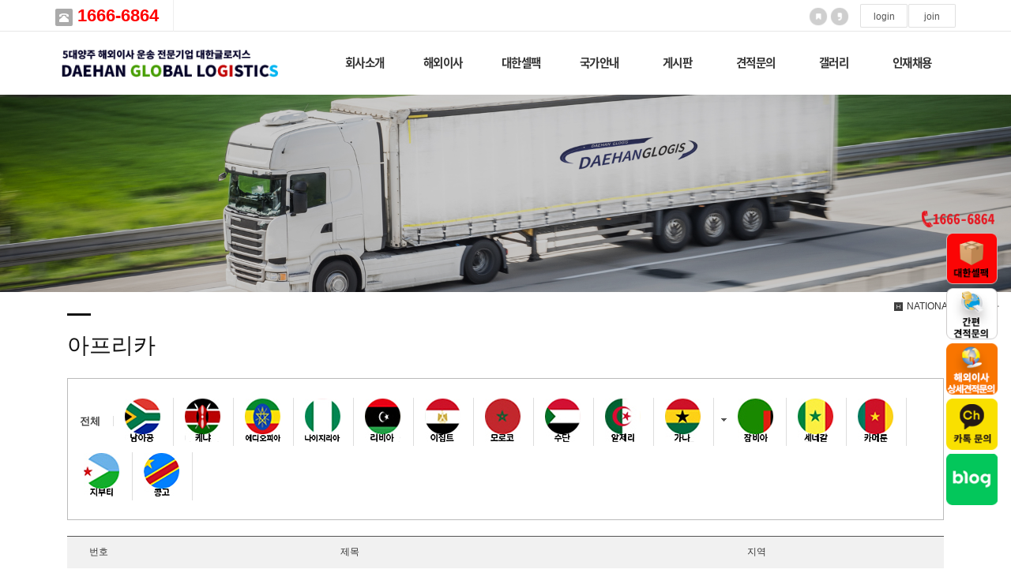

--- FILE ---
content_type: text/html
request_url: http://kgls.co.kr/default/mp3/mp3_sub16.php?sub=16&com_board_category_code=c11
body_size: 7033
content:
<!DOCTYPE html>
<html lang="ko">
<head>
<!------------------------------------------------------------------
deletion of the current branch prohibited
powered by nnin ( http://www.nnin.com )
------------------------------------------------------------------->
<meta http-equiv="Content-Type" content="text/html; charset=euc-kr">
<meta charset="utf-8">
<meta http-equiv="X-UA-Compatible" content="IE=edge">
<meta name="viewport" content="width=device-width, initial-scale=1.0, minimum-scale=1.0, maximum-scale=1.0">
<meta name="description" content="">
<meta name="keywords" content="">
<meta property="og:type" content="website">
<meta property="og:title" content="">
<meta property="og:description" content="">
<meta property="og:image" content="/default/img/_images/logo.png">
<link rel="icon" href="/default/img/_images/favicon.ico">
<title>대한글로지스</title>
<!-- Bootstrap core CSS -->
<link href="/default/img/_bootstrap/dist/css/bootstrap.min.css" rel="stylesheet">
<!-- IE10 viewport hack for Surface/desktop Windows 8 bug -->
<link href="/default/img/_bootstrap/assets/css/ie10-viewport-bug-workaround.css" rel="stylesheet">
<!-- HTML5 shim and Respond.js for IE8 support of HTML5 elements and media queries -->
<!--[if lt IE 9]>
<script src="https://oss.maxcdn.com/html5shiv/3.7.2/html5shiv.min.js"></script>
<script src="https://oss.maxcdn.com/respond/1.4.2/respond.min.js"></script>
<![endif]-->
<link rel='stylesheet' type='text/css' href='/default/img/_css/n_style_all.css'>
 </head>

<!-- scrollTop : 스크롤탑 -->
<!-- 스크롤탑 -->
<div class="scrollToTop">
<a href="#"><i class="glyphicon glyphicon-menu-up"></i></a>
</div>

<!-- header -->
<div id="header">
    <div class="gnb">
        <!-- topArea -->
<div class="topArea">
    <div class="topArea_inner">
        <!-- 전화번호 -->
        <div class="nt_phone">
            <div>
                <i class="glyphicon glyphicon-phone-alt"></i><span
style="font-weight: bold; 
font-size: 1.8em;
color: red;><a href="tel:1666-6864">&nbsp;1666-6864&nbsp;</a>
</span>
            </div>
        </div>
        
        <!-- 제품검색 -->
        <div class="nt_search">
            <script language="JavaScript" src="/cjs/ecshop/ecshop.js"></script>
<link rel='stylesheet' href='/default/inc/ecshop_search.css' type='text/css'>
<div class="product_search_side_nav">
    <form method='get' name='goods_search' action='/default/mall/mall1.php'>
        <input title='input' type='hidden' name='topmenu' value='3'>
        <input title='input' type='hidden' name='mode' value='search_list'>
        <dl>
            <dt>제품검색</dt>
            <dd><input title='input' type="text" class="text" id="product_search" name='search_content' chk='y' msg='검색어'>&nbsp;<img alt='' src="/default/img/main/btn_product_search.gif" alt="search" onclick="searchFormCheck('goods_search')" style='cursor:hand'>
            </dd>
        </dl>
    </form>
</div>
        </div>
        <!-- 퀵메뉴 -->
        <!-- <div class="nt_quick">
            <p>quick menu</p>
            <ul>
                <li><a href="/default/temp/temp_description.php">전체모듈설명</a></li>
                <li><a href="/default/temp/temp_simple.php">심플형</a></li>
                <li><a href="/default/temp/temp_basic.php">기본형</a></li>
                <li><a href="/default/temp/temp_expand.php">확장형</a></li>
            </ul>
        </div>
        <!-- 언어 -->
        <!-- <div class="nt_language">
            <ul>
                <li>
                    <a href="#none"><img src="/default/img/_images/language/language_flag_kr.png" alt="korea" /></a>
                </li>
                <li>
                    <a href="#none"><img src="/default/img/_images/language/language_flag_en.png" alt="usa" /></a>
                </li>
                <li>
                    <a href="#none"><img src="/default/img/_images/language/language_flag_cn.png" alt="china" /></a>
                </li>
                <li>
                    <a href="#none"><img src="/default/img/_images/language/language_flag_jp.png" alt="japan" /></a>
                </li>
            </ul>
        </div>
        <!-- sns -->
         <div class="nt_sns">
            <ul>
                
                <li>
                    <a href="https://blog.naver.com/sbshipping" target="_blank"><img src="/default/img/_images/sns/sns_icon_blog.png" alt="" class="n_swap" /></a>
                </li>
               
                <li>
                    <a href="https://pf.kakao.com/_chkxkT" target="_blank"><img src="/default/img/_images/sns/sns_icon_kas.png" alt="" class="n_swap" /></a>
                </li>
            </ul>
        </div>
        <!-- 로그인 -->
        <div class="nt_login">
            <ul id="M_member_loginmenu">
                                <li><a href="/default/member/login.php?sub=01">login</a></li>
                <li><a href="/default/member/join.php?sub=02">join</a></li>
                            </ul>
        </div>
          </div>
</div>
        <!-- nav : 로고 & 상단메뉴 -->

<div class="nav">
    <!-- logoArea -->
    <div class="logoArea">
        <div class="logo">
            <a href="/default/index.php"><img src="/default/img/_images/logo.png" alt="logo" class="logo_off"><img src="/default/img/_images/logo_on.png" alt="logo" class="logo_on"></a>
        </div>
        <p class='button'><i class="glyphicon glyphicon-list"></i></p>
    </div>
    <!-- menuArea -->
    <div class="menuArea">
        <div class="nt_sitemap">
            <a href="/default/siteinfo/sitemap.php?sub=05"><i class="glyphicon glyphicon-th-large"></i></a>
        </div>
        <div class="mainmenu ft_reset">
            <!-- 메뉴갯수조절 : grid4, grid5, grid6, grid7 -->
            <ul class="grid8">
                <li>
                    <a href="#none">회사소개</a>
                    <div class="submenu">
                        <a href="/default/mp1/mp1_sub1.php?sub=01">대표인사말</a>
                        <a href="/default/mp1/mp1_sub2.php?sub=02">회사소개</a>
                        <a href="/default/mp1/mp1_sub3.php?sub=03">회사연혁</a>
                        <a href="/default/mp1/mp1_sub5.php?sub=05">오시는길</a>
                        <a href="/default/mp1/mp1_sub6.php?sub=06">네트워크</a>
                                           </div>
                </li>
               <li>
                    <a href="#none">해외이사</a>
                    <div class="submenu">
                        <a href="/default/mp2/mp2_sub1.php?sub=01">해외이사</a>               
                        <a href="/default/mp2/mp2_sub8.php?sub=08">해외이사 절차</a>
                        <a href="/default/mp2/mp2_sub2.php?sub=02">해외이사 비용산출</a>
                        <a href="/default/mp2/mp2_sub3.php?sub=03">해외이사 적하보험</a>
                        <a href="/default/mp2/mp2_sub11.php?sub=11">해외이사 포장방법</a> 
                        <a href="/default/mp2/mp2_sub10.php?sub=10">해상화물운송</a>
                        <a href="/default/mp2/mp2_sub12.php?sub=12">항공화물운송</a>
                        <a href="/default/mp2/mp2_sub13.php?sub=13">물류보관</a>
                        <a href="/default/mp2/mp2_sub14.php?sub=14">차량운송</a>

                                            </div>
                </li>
    <li>
                    <a href="#none">대한셀팩</a>
                    <div class="submenu">
                        <a href="/default/mp101/mp101_sub4.php?sub=04">대한셀팩</a>               
                        <a href="/default/mp101/mp101_sub2.php?sub=02">미국항공택배</a>
                        <a href="/default/mp101/mp101_sub3.php?sub=03">미국해상택배</a>
                        
                       
                                            </div>
                </li>
                <li>
                    <a href="#none">국가안내</a>
                    <div class="submenu">
                        <a href="/default/mp7/mp7_sub01.php">나라안내</a>
                        <a href="/default/mp3/mp3_sub11.php?sub=11">북아메리카</a>
                        <a href="/default/mp3/mp3_sub12.php?sub=12">아시아</a>
                        <a href="/default/mp3/mp3_sub13.php?sub=13">유럽</a>
                        <a href="/default/mp3/mp3_sub14.php?sub=14">오세아니아</a>
                        <a href="/default/mp3/mp3_sub15.php?sub=15">남아메리카</a>
                        <a href="/default/mp3/mp3_sub16.php?sub=16">아프리카</a>
                                            </div>
                </li>
                
                <li>
                    <a href="#none">게시판</a>
                    <div class="submenu">
                        <a href="/default/mp5/mp5_sub1.php?sub=01">공지사항</a>
                        <a href="/default/mp5/mp5_sub20.php">자주하는질문</a>
                        <a href="/default/mp5/mp5_sub2.php">자료실</a>
                        <a href="/default/mp5/mp5_sub4.php?sub=04">자유게시판</a>
                        <a href="/default/mp5/mp5_sub7.php?sub=07">질문답변</a>
                        <a href="/default/mp5/mp5_sub8.php?sub=08">이사후기</a>
                    </div>
                </li>
                <li>
                    <a href="#none">견적문의</a>
                    <div class="submenu">
                        <a href="/default/mp6/mp6_sub14.php?sub=14">해외이사 간편문의</a>  
                        <a href="/default/mp6/mp6_sub1.php?sub=01">해외이사 상세문의</a>
                        <a href="/default/mp6/mp6_sub2.php?sub=02">해상화물문의</a>
                        <a href="/default/mp6/mp6_sub3.php?sub=03">항공화물문의</a>
                        <a href="/default/mp6/mp6_sub11.php?sub=11">소량이사문의-미국</a>
                        <a href="/default/mp6/mp6_sub12.php?sub=12">차량운송문의</a>
                        <a href="/default/mp6/mp6_sub13.php?sub=13">한국에서미국으로</a>                                                                    
                    </div>
                </li>
    
    <li>
                    <a href="#none">갤러리</a>
                    <div class="submenu">
                <a href="/default/mp100/mp100_sub3.php?sub=03">갤러리</a>
                        <a href="/default/mp100/mp100_sub2.php?sub=02">동영상</a>                                          
                    </div>
                </li>
    
    <li>
                    <a href="#none">인재채용</a>
                    <div class="submenu">
                        <a href="/default/mp4/mp4_sub1.php?sub=01">채용안내</a>
                        <a href="/default/mp4/mp4_sub2.php?sub=02">복리후생</a>                       
                        <a href="/default/mp4/mp4_sub4.php?sub=04">채용공고</a>
                      
                    </div>
                </li>
            </ul>
        </div>
    </div>
</div>
<!--//nav -->
    </div>
</div>
<!-- //header -->

<!-- wrap -->
<div id="module_contents">

<!-- 상단이미지 -->
<div class="nt_imgArea">
    <div class="con" style="background-image: url(/default/img/_des/de01/de01_img02.jpg);">
        <p class="animated fadeInRight">
            We have created a awesome theme
            <br>Far far away,behind the word mountains, far from the countries
        </p>
    </div>
</div>

<!-- 현재위치 -->
<div class="n_position">
    <img src="/default/img/_images/history_home.gif" alt="" /><span>NATIONAL >아프리카</span>
</div>

<!-- 본문 -->
<div class="n_contents">
    <div class="container">
        <div class="row">

            
            <!-- 내용 영역 -->
            <div class="col-sm-12">
                <div id="contentsArea">
                    <div class="n_tit_page">
                        <h2>아프리카</h2>
                    </div>
                    <!-- 게시판모듈_텍스트형 -->
                    <div class="n_board_txt">
                        <!-- 게시판 시작 -->
<link rel="StyleSheet" href="/bizdemo69367/inc/board/board_26.css" type="text/css">
<script language="javascript" src="/cjs/board.js?com_board_id=26&template=bizdemo69367"></script>

<table border="0" cellspacing="0" cellpadding="0" width="650" bgcolor="#FFFFFF" background="">
	<tr>
		<td>
			<!-- 카테고리 -->
				<style type="text/css">
		.sul_menu			{ overflow:hidden; zoom:1; }
		.sul_menu a			{ display:inline-block; padding:1px 16px 0 5px; margin:4px 0; font:12px/12px dotum; color:#444; text-decoration:none; border-right:1px #ddd solid; }
		.sul_menu a:hover	{ color:#ff6600; text-decoration:none; }
		.sul_menu img	 {vertical-align:middle;}
	</style>
	<div class="sul_menu">
							
		
		<a href="/default/mp3/mp3_sub16.php?sub=16"><b>전체</b></a>
												
							
				<a href='/default/mp3/mp3_sub16.php?sub=16&com_board_category_code=c1'><img src='/bizdemo69367/component/board/board_26/15.jpg' border='0' align='absmiddle' alt=''></a>
															
							
				<a href='/default/mp3/mp3_sub16.php?sub=16&com_board_category_code=c2'><img src='/bizdemo69367/component/board/board_26/14.jpg' border='0' align='absmiddle' alt=''></a>
															
							
				<a href='/default/mp3/mp3_sub16.php?sub=16&com_board_category_code=c3'><img src='/bizdemo69367/component/board/board_26/8.jpg' border='0' align='absmiddle' alt=''></a>
															
							
				<a href='/default/mp3/mp3_sub16.php?sub=16&com_board_category_code=c4'><img src='/bizdemo69367/component/board/board_26/13.jpg' border='0' align='absmiddle' alt=''></a>
															
							
				<a href='/default/mp3/mp3_sub16.php?sub=16&com_board_category_code=c5'><img src='/bizdemo69367/component/board/board_26/9.jpg' border='0' align='absmiddle' alt=''></a>
															
							
				<a href='/default/mp3/mp3_sub16.php?sub=16&com_board_category_code=c6'><img src='/bizdemo69367/component/board/board_26/12.jpg' border='0' align='absmiddle' alt=''></a>
															
							
				<a href='/default/mp3/mp3_sub16.php?sub=16&com_board_category_code=c7'><img src='/bizdemo69367/component/board/board_26/10.jpg' border='0' align='absmiddle' alt=''></a>
															
							
				<a href='/default/mp3/mp3_sub16.php?sub=16&com_board_category_code=c8'><img src='/bizdemo69367/component/board/board_26/11.jpg' border='0' align='absmiddle' alt=''></a>
															
							
				<a href='/default/mp3/mp3_sub16.php?sub=16&com_board_category_code=c9'><img src='/bizdemo69367/component/board/board_26/7.jpg' border='0' align='absmiddle' alt=''></a>
															
							
				<a href='/default/mp3/mp3_sub16.php?sub=16&com_board_category_code=c10'><img src='/bizdemo69367/component/board/board_26/6.jpg' border='0' align='absmiddle' alt=''></a>
															
							<img src='/cimg/bul_arr01.gif' border='0' alt=''>
				<a href='/default/mp3/mp3_sub16.php?sub=16&com_board_category_code=c11'><img src='/bizdemo69367/component/board/board_26/4.jpg' border='0' align='absmiddle' alt=''></a>
															
							
				<a href='/default/mp3/mp3_sub16.php?sub=16&com_board_category_code=c12'><img src='/bizdemo69367/component/board/board_26/5.jpg' border='0' align='absmiddle' alt=''></a>
															
							
				<a href='/default/mp3/mp3_sub16.php?sub=16&com_board_category_code=c13'><img src='/bizdemo69367/component/board/board_26/3.jpg' border='0' align='absmiddle' alt=''></a>
															
							
				<a href='/default/mp3/mp3_sub16.php?sub=16&com_board_category_code=c14'><img src='/bizdemo69367/component/board/board_26/2.jpg' border='0' align='absmiddle' alt=''></a>
															
							
				<a href='/default/mp3/mp3_sub16.php?sub=16&com_board_category_code=c15'><img src='/bizdemo69367/component/board/board_26/1.jpg' border='0' align='absmiddle' alt=''></a>
						</div>


			<!-- //카테고리 -->

			<table border="0" cellspacing="0" cellpadding="0" width="100%">
				<tr><td bgcolor='#E5E5E5' height='3'></td></tr>
			</table>
			<table border="1" cellpadding="0" cellspacing="0" style="border-collapse:collapse" width="100%" bordercolor="#E5E5E5" class="board">
			<!-- 타이틀 -->
				<tr align="center" height="30" bgcolor="#F7F7F7">
					<!-- # 항목 -->

<!-- // 관리자일 경우 삭제버튼 활성화 -->

	<td class="att_title">
	<!-- // 항목 디자인 방식이 이미지이면서 이미지값이 있을 때 -->
			<font style='color:#000000;font-size:12px;'>번호</font>
		</td>
	<td class="att_title">
	<!-- // 항목 디자인 방식이 이미지이면서 이미지값이 있을 때 -->
			<font style='color:#000000;font-size:12px;'>제목</font>
		</td>
	<td class="att_title">
	<!-- // 항목 디자인 방식이 이미지이면서 이미지값이 있을 때 -->
			<font style='color:#000000;font-size:12px;'>지역</font>
		</td>
<script language="javascript" type="text/javascript" src="/cjs/javascript.lib.js?date=1721110582"></script>

				</tr>
			<!-- //타이틀 -->
			<!-- 내용 -->
				
	
		


									<tr align='center' height='28' onclick="location.href='/default/mp3/mp3_sub16.php?com_board_basic=read_form&com_board_idx=63&sub=16&&com_board_search_code=&com_board_search_value1=&com_board_search_value2=&com_board_page=&&com_board_id=26&&com_board_category_code=c11&com_board_id=26'; return false;" style='cursor:pointer;' style="cursor:pointer" >
				


				
					
											<td class="bbsno">
                                                            공지
                                                    </td>

					
				
					
											<td class='bbsnewf5' align='left'>
												<a href=''><a href='/default/mp3/mp3_sub16.php?com_board_basic=read_form&com_board_idx=63&sub=16&&com_board_search_code=&com_board_search_value1=&com_board_search_value2=&com_board_page=&&com_board_id=26&&com_board_category_code=c11&com_board_id=26'><span class="notice_subject">잠비아해외이사</span>   </a></a>
						</td>

					
				
					
											<td class="bbscategory">잠비아</td>

					
				

				</tr>


			
	
		


									<tr align='center' height='28' onclick="location.href='/default/mp3/mp3_sub16.php?com_board_basic=read_form&com_board_idx=67&sub=16&&com_board_search_code=&com_board_search_value1=&com_board_search_value2=&com_board_page=&&com_board_id=26&&com_board_category_code=c11&com_board_category_code=c11&com_board_id=26'; return false;" style='cursor:pointer;' style="cursor:pointer" >
				


				
					
											<td class="bbsno">
                            
									4



                                                    </td>

					
				
					
											<td class='bbsnewf5' align='left'>
												<a href=''><a href='/default/mp3/mp3_sub16.php?com_board_basic=read_form&com_board_idx=67&sub=16&&com_board_search_code=&com_board_search_value1=&com_board_search_value2=&com_board_page=&&com_board_id=26&&com_board_category_code=c11&com_board_category_code=c11&com_board_id=26'>잠비아이사후 생활환경   </a></a>
						</td>

					
				
					
											<td class="bbscategory">잠비아</td>

					
				

				</tr>


			
	
		


									<tr align='center' height='28' onclick="location.href='/default/mp3/mp3_sub16.php?com_board_basic=read_form&com_board_idx=66&sub=16&&com_board_search_code=&com_board_search_value1=&com_board_search_value2=&com_board_page=&&com_board_id=26&&com_board_category_code=c11&com_board_category_code=c11&com_board_category_code=c11&com_board_id=26'; return false;" style='cursor:pointer;' style="cursor:pointer" >
				


				
					
											<td class="bbsno">
                            
									3



                                                    </td>

					
				
					
											<td class='bbsnewf5' align='left'>
												<a href=''><a href='/default/mp3/mp3_sub16.php?com_board_basic=read_form&com_board_idx=66&sub=16&&com_board_search_code=&com_board_search_value1=&com_board_search_value2=&com_board_page=&&com_board_id=26&&com_board_category_code=c11&com_board_category_code=c11&com_board_category_code=c11&com_board_id=26'>잠비아 관습및 에티켓   </a></a>
						</td>

					
				
					
											<td class="bbscategory">잠비아</td>

					
				

				</tr>


			
	
		


									<tr align='center' height='28' onclick="location.href='/default/mp3/mp3_sub16.php?com_board_basic=read_form&com_board_idx=65&sub=16&&com_board_search_code=&com_board_search_value1=&com_board_search_value2=&com_board_page=&&com_board_id=26&&com_board_category_code=c11&com_board_category_code=c11&com_board_category_code=c11&com_board_category_code=c11&com_board_id=26'; return false;" style='cursor:pointer;' style="cursor:pointer" >
				


				
					
											<td class="bbsno">
                            
									2



                                                    </td>

					
				
					
											<td class='bbsnewf5' align='left'>
												<a href=''><a href='/default/mp3/mp3_sub16.php?com_board_basic=read_form&com_board_idx=65&sub=16&&com_board_search_code=&com_board_search_value1=&com_board_search_value2=&com_board_page=&&com_board_id=26&&com_board_category_code=c11&com_board_category_code=c11&com_board_category_code=c11&com_board_category_code=c11&com_board_id=26'>잠비아이사 통관   </a></a>
						</td>

					
				
					
											<td class="bbscategory">잠비아</td>

					
				

				</tr>


			
	
		


									<tr align='center' height='28' onclick="location.href='/default/mp3/mp3_sub16.php?com_board_basic=read_form&com_board_idx=64&sub=16&&com_board_search_code=&com_board_search_value1=&com_board_search_value2=&com_board_page=&&com_board_id=26&&com_board_category_code=c11&com_board_category_code=c11&com_board_category_code=c11&com_board_category_code=c11&com_board_category_code=c11&com_board_id=26'; return false;" style='cursor:pointer;' style="cursor:pointer" >
				


				
					
											<td class="bbsno">
                            
									1



                                                    </td>

					
				
					
											<td class='bbsnewf5' align='left'>
												<a href=''><a href='/default/mp3/mp3_sub16.php?com_board_basic=read_form&com_board_idx=64&sub=16&&com_board_search_code=&com_board_search_value1=&com_board_search_value2=&com_board_page=&&com_board_id=26&&com_board_category_code=c11&com_board_category_code=c11&com_board_category_code=c11&com_board_category_code=c11&com_board_category_code=c11&com_board_id=26'>잠비아 생활물가정보   </a></a>
						</td>

					
				
					
											<td class="bbscategory">잠비아</td>

					
				

				</tr>


			</table>








<table border='0' cellpadding='0' cellspacing='0' width='100%'>
<script language="javascript" type="text/javascript" src="/cjs/javascript.lib.js?date=1721110582"></script>

			<!-- //내용 -->
			</table>
			<table border='0' cellpadding='0' cellspacing='0' width='100%'>
				<tr><td height='1' bgcolor='#E5E5E5'></td></tr>
			</table>

			<!-- 페이징 -->
			<table border="0" cellpadding="0" cellspacing="0" align="center" width="100%">
				<tr>
					<td width='62'></td>
					<td height="34" align="center" class="paging">
						
					</td>
					<td width='62' align='right'>
					<!-- 글쓰기 -->
						
					<!-- //글쓰기 -->
					</td>
				</tr>
				<tr><td colspan='3' height='1' bgcolor="#E5E5E5"></td></tr>
			</table>
			<!-- //페이징 -->

			<!-- 검색 -->
			<div id="ext_search" style="text-align:left">
<div id="ext_search" style="text-align:left">
	<table id="search_table" border="0" cellspacing="0" cellpadding="2">
	<form name='com_board_search' method='post' action='/default/mp3/mp3_sub16.php?com_board_category_code=c11&sub=16&&' onsubmit="return FormCheck.init('com_board_search')">
	  <tr>
		<td class="est_cate_cell">
			<select title="select" name='com_board_search_code' class="cateform" align='absmiddle' onchange='sel_search();'>
				<option value='subject' >제목</option><option value='description' >내용</option><option value='writer' >작성자</option>
			</select>
		</td>
		<td class="est_keyword_cell">
			<div id='search_display1' style='display:block;'>
				<input title="input" alt="" type='text' class="keywordform" align='absmiddle' name='com_board_search_value' chk="y" msg="검색어" kind="" />
			</div>
			<div id='search_display2' style='display:none;'>
				<input title="input" alt="" type='text' class="dateform" align='absmiddle' name='com_board_search_value1' value='2026-02-01' />&nbsp;~&nbsp;
				<input title="input" alt="" type='text' class="dateform" align='absmiddle' name='com_board_search_value2' value='2026-02-01' />
			</div>
		</td>
		<td class="est_btn_cell">
			<input title="input" alt="" type='image' src='/bizdemo69367/img/component/board/board_26/search.gif' border='0' align='absmiddle'>
		</td>
	  </tr>
	</form>
	</table>
</div>
<!-- 검색 자바스크립트 구문 시작 -->

<!-- 검색 자바스크립트 구문 끝 -->
<script language="javascript" type="text/javascript" src="/cjs/javascript.lib.js?date=1721110582"></script>

			<!-- //검색 -->
		</td>
	</tr>
</table>
<!-- 게시판 끝 -->
                    </div>
                </div>
            </div>

        </div>
    </div>
</div>

</div>
<!-- //wrap -->

<!-- footer -->
<!-- 전화 고정배너 1 -->
<div style="z-index:999999;width:100px;height:25px;position:fixed;right:17px;bottom:430px">
<a href="#" target="#">
<img src="/default/img/_images/tel.gif" width="100%"/></a></div>

<!-- 대한셀팩 고정배너 1 -->
<div style="z-index:999999;width:65px;height:65px;position:fixed;right:17px;bottom:360px">
<a href=https://selpac.co.kr target="_new">
<img src="/default/img/_images/daehanselpac-01.png" width="100%"/></a></div>



<!-- 해외이사문의 고정배너 1 -->
<div style="z-index:999999;width:65px;height:65px;position:fixed;right:17px;bottom:290px">
<a href="/default/mp6/mp6_sub14.php?sub=014" target="_new">
<img src="/default/img/_images/online-02.png" width="100%"/></a></div>


<!-- 해외이사문의 고정배너 2 -->
<div style="z-index:999999;width:65px;height:65px;position:fixed;right:17px;bottom:220px">
<a href="/default/mp6/mp6_sub1.php?sub=01" target="_new">
<img src="/default/img/_images/online-01.png" width="100%"/></a></div>

<!-- 카카오톡 고정배너 1 -->
<div style="z-index:999999;width:65px;height:65px;position:fixed;right:17px;bottom:150px">
<a href="#" target="_self" onclick="window.open('https://pf.kakao.com/_chkxkT','NewWindow','toolbar=no,location=no,directories=no,status=no,menubar=no,scrollbars=yes,resizable=no,copyhistory=no,width=550,height=800')" onfocus="blur()">
<img src="/default/img/_images/kakao-01.png" width="100%"/></a></div>

<!-- 네이버블로그 고정배너 1 -->
<div style="z-index:999999;width:65px;height:65px;position:fixed;right:17px;bottom:80px">
<a href=https://blog.naver.com/sbshipping target="_new" >
<img src="/default/img/_images/blog-01.png" width="100%"/></a></div>

<div id="n_footer">
<!-- sec01 -->
<div class="sec01">
<div class="container">
<div class="row">
<div class="col-md-8">
<!-- sec01_01 -->
<div class="sec01_01">
<ul>
<li><a href="/default/index.php">HOME</a></li>
<li><a href="/default/siteinfo/rull_site.php?sub=01">이용안내</a></li>
<li><a href="/default/siteinfo/service_rull.php?sub=02">서비스이용약관</a></li>
<li><a href="/default/siteinfo/personal.php?sub=03">개인정보취급방침</a></li>
<li><a href="/default/siteinfo/transit_clause.php?sub=04">운송주선약관</a></li>
<li><a href="/default/siteinfo/package.php?sub=05">소화물운송약관</a></li>
<li><a href="/default/siteinfo/email.php?sub=06">이메일무단수집거부</a></li>
<li><a href="/default/siteinfo/sitemap.php?sub=07">사이트맵</a></li>
</ul>
</div>
</div>

<div class="col-md-4">
<!-- sec01_02 -->
<div class="sec01_02">
<ul>
<!--<!-- 관리자 ADMIN 버튼 -->
<li class="adminbtn"><a href="http://builder.cafe24.com/admin/" target="_blank">ADMIN</a></li>
<!-- SHOPPINGMALL 버튼 -->
<li class="shoppingmall"><a href="/default/mall/mall1.php?topmenu=&mode=list&cate_code=CA100001">SHOPPING MALL</a></li>
</ul>
</div>
</div>
</div>
</div>
</div>
<!-- sec02 -->
<div class="sec02">
<div class="container">
<div class="row">
<!-- sec02_01 -->
<div class="col-md-7">
<div class="sec02_01">
<!-- ns_address -->
<div class="ns_address">
<h2>(주)대한글로지스 </h2>
<ul>
<li>COMPANY : (주)대한글로지스, OWNER : 이영찬, TEL : 1666-6864 / 02) 2666-5566 FAX : 02) 2666-7474, EMAIL : kgl @ kgls.co.kr </li>
<li>ADDRESS : [10312] 경기도 고양시 일산동구 진밭로45번길 24(성석동 578-1)</li>
<li>BUSINESS LICENSE : 109-86-39825, Corporate Business Number : 110111-5071256, 개인정보관리책임자 : 이영찬(kgl @ kgls.co.kr)</li>
<li>A MAIL-ORDER BUSINESS REPORT : 제2019-고양일산동-1880호 <a href=http://www.ftc.go.kr/info/bizinfo/communicationList.jsp target="_blank">[사업자정보확인]</a></li>
</ul>
</div>
</div>
</div>
<!-- sec02_02 -->
<div class="col-md-3">
<div class="sec02_02">
<!-- ns_link -->
<div class="ns_link">
<h3>QUICK LINK</h3>
<div class="form-group">
<select class="form-control" id="sel1" onchange="if(this.value)window.open(this.value);">
<option value="">FAMILY SITE</option>
<option value="http://www.naver.com">NAVER</option>
<option value="http://www.daum.net">DAUM</option>
<option value="http://map.naver.com/">네이버 지도</option>
</select>
</div>
</div>
<!-- ns_familySite -->
<div class="ns_familySite">
<h3>FAMILY SITE</h3>
<ul>
<li>
<a href="#none" target="_blank"><img src="/default/img/_des/de09/de09_img01.jpg" alt="" /></a>
</li>
<li>
<a href="#none" target="_blank"><img src="/default/img/_des/de09/de09_img02.jpg" alt="" /></a>
</li>
<li>
<a href="#none" target="_blank"><img src="/default/img/_des/de09/de09_img03.jpg" alt="" /></a>
</li>
<li>
<a href="#none" target="_blank"><img src="/default/img/_des/de09/de09_img04.jpg" alt="" /></a>
</li>
<li>
<a href="#none" target="_blank"><img src="/default/img/_des/de09/de09_img05.jpg" alt="" /></a>
</li>
<li>
<a href="#none" target="_blank"><img src="/default/img/_des/de09/de09_img06.jpg" alt="" /></a>
</li>
<li>
<a href="#none" target="_blank"><img src="/default/img/_des/de09/de09_img07.jpg" alt="" /></a>
</li>
<li>
<a href="#none" target="_blank"><img src="/default/img/_des/de09/de09_img08.jpg" alt="" /></a>
</li>
<li>
<a href="#none" target="_blank"><img src="/default/img/_des/de09/de09_img09.jpg" alt="" /></a>
</li>
<li>
<a href="#none" target="_blank"><img src="/default/img/_des/de09/de09_img10.jpg" alt="" /></a>
</li>
</ul>
</div>
</div>
</div>
<!-- sec02_03 -->
<div class="col-md-2">
<div class="sec02_03">
<!-- ns_bank -->
<div class="ns_bank">
<h3>BANK INFO</h3>
<ul>
<li>
<span>우리은행</span> 1005-503-441881 </li>

<li>
<span>예금주</span> (주)대한글로지스 </li>
</ul>
</div>
<!-- ns_escrow -->
<div class="ns_escrow">
<h3>ESCROW SERVICE</h3>
<p>
고객님은 안전거래를 위해 저희 홈페이지에서 가입한 구매안전(에스크로) 서비스를 이용 하실 수 있습니다.
</p>
<ul>
<li>
<a href="#none"><img src="/default/img/_images/bottom/safe_icon_01.png" alt="" /></a>
</li>
<li>
<a href="#none"><img src="/default/img/_images/bottom/safe_icon_02.png" alt="" /></a>
</li>
<li>
<a href="#none"><img src="/default/img/_images/bottom/safe_icon_03.png" alt="" /></a>
</li>
<li>
<a href="#none"><img src="/default/img/_images/bottom/safe_icon_04.png" alt="" /></a>
</li>
<li>
<a href="#none"><img src="/default/img/_images/bottom/safe_icon_05.png" alt="" /></a>
</li>
<li>
<a href="#none"><img src="/default/img/_images/bottom/safe_icon_06.png" alt="" /></a>
</li>
</ul>
</div>
</div>
</div>
</div>
</div>
</div>
</div>
<body oncontextmenu='return false'>
<!-- //footer -->

<!-- Placed at the end of the document so the pages load faster -->
<script src="/default/img/_js/jquery-1.12.4.min.js"></script>
<script src="/default/img/_js/jquery-ui.min.js"></script>
<!--<script>window.jQuery || document.write('<script src="/default/img/_bootstrap/assets/js/vendor/jquery.min.js"></script>')</script>-->
<script src="/default/img/_bootstrap/dist/js/bootstrap.min.js"></script>
<!-- IE10 viewport hack for Surface/desktop Windows 8 bug -->
<script src="/default/img/_bootstrap/assets/js/ie10-viewport-bug-workaround.js"></script>
<script src="/default/img/_js/jquery.easing.1.3.min.js"></script>
<script src="/default/img/_js/jquery.waypoints.min.js"></script>
<script src="/default/img/_js/main.js"></script>
<script src="/default/img/_js/n_jquery_new.js"></script>

</body>

</html><script language="javascript" type="text/javascript" src="/cjs/javascript.lib.js?date=1721110582"></script>

<script language="javascript" src="/cjs/board.js"></script>

            <script type="text/javascript">
            var JsHost = (("https:" == document.location.protocol) ? "https://" : "http://");
            var sTime = new Date().getTime();
            document.write(unescape("%3Cscript id='log_script' src='" + JsHost + "blg-jsk.cafe24.com/weblog.js?uid=sebng&t=" + sTime + "' type='text/javascript'%3E%3C/script%3E"));
            </script>
        

--- FILE ---
content_type: text/css
request_url: http://kgls.co.kr/default/img/_css/n_style_layout.css
body_size: 5870
content:
@charset 'utf-8';

/*****************************************************************
   deletion of the current branch prohibited
   powered by nnin ( http://www.nnin.com )
*****************************************************************/


html {
/*    overflow-x: hidden;*/
}

#main_wrap {
/*    border: 10px solid #f00;*/
}
#sub_wrap {
/*    border: 10px solid #f00;*/
}

#module_contents {
/*    border: 10px solid #f00;*/
}

/*****************************************************************
header : �곷떒�꾩껜�곸뿭
*****************************************************************/
#header {
    height: 120px;/* 120px, auto */
}
#header .gnb {
    -webkit-transition: all 0.2s ease-out;
    transition: all 0.2s ease-out;
    width: 100%;
    opacity: 1;
    position: fixed;
    top: 0px;
    z-index: 16;
    background-color: #fff;
/*
    border-bottom: 1px solid #fff;
    box-shadow: 0px 3px 5px rgba(0, 0, 0, 0.1);
*/
}
#header .gnb.on {
    top: -40px;
    background-color: #fff;
    border-bottom: 1px solid #ddd;
    box-shadow: 0px 3px 5px rgba(0, 0, 0, 0.1);
}
#header .gnb:after {
    position: absolute;
    z-index: -1;
    top: 0;
    left: 0;
    content: '';
    width: 100%;
    height: 40px;
    background-color: rgba(255, 255, 255, 0.2);
    border-bottom: 1px solid rgba(132, 132, 132, 0.2);
}

@media screen and (max-width: 991px) {
    #header {
        height: 100px;
    }
    #header .gnb {
        background-color: #fff;/**/
    }
    #header .gnb.on {
        top: 0px;
    }
}




/*****************************************************************
�곷떒�곸뿭
*****************************************************************/
/* �곷떒�곸뿭 */
.topArea {
    width: 100%;
    max-width: 1300px;
    position: relative;
    margin: 0 auto;
    padding: 0px 15px;
    height: 40px;
    font-size: 0.875em;
    border: 0px solid #aaa;
}
.topArea_inner {
    float: right;
    padding: 5px 0;
}

@media screen and (max-width: 991px) {
    .topArea_inner {
        padding: 5px 0px 0;
    }
}





/*****************************************************************
�곷떒�곸뿭 : �붿옄�몄깦��, �듬찓��, sns, 濡쒓렇��, 湲고�
*****************************************************************/
/* nt_phone : �꾪솕嫄멸린 */
.nt_phone {
    position: absolute;
    top: 0px;
    left: 0px;
    padding-left: 15px;
}
.nt_phone div {
    width: 150px;
    height: 40px;
    line-height: 40px;
    text-align: left;
    background-color: transparent;
    border-right: 1px solid #eee;
    font-size: 1.0em;
}
    
.nt_phone div i {
    -webkit-transition: all 0.2s ease-out;
    transition: all 0.2s ease-out;
    background-color: #aaa;
    border-radius: 2px;
    padding: 5px;
    vertical-align: baseline;
    font-weight: 500;
    font-size: 1.0em;
    color: #fff;
}
.nt_phone div:hover i {
    background-color: #666;
}

.nt_phone div a {
    vertical-align: baseline;
    margin-left: 10px;
    font-weight: 500;
    font-size: 1.250em;
    color: #666;
}




/* nt_quick : �쒗뭹寃��� */
.product_search_side_nav {
    padding: 0px !important;
}

.nt_search {
    position: relative;
    float: left;
    margin-right: 10px;
}
.nt_search dl {
    overflow: hidden;
}
.nt_search dl dt {
    float: left;
    padding: 7px 10px 0 0;
    font-weight: 400;
    color: #888;
    display: none;
}
.nt_search dl dd {
    float: left;
}
.nt_search dl dd input {
    border: 1px solid #ccc;
    width: 150px !important;
    height: 30px !important;
    padding: 1px 5px;
}



/* nt_quick : �듬찓�� */
.nt_quick {
    position: relative;
    float: left;
    margin-right: 10px;
}
.nt_quick p {
    width: 130px;
    height: 30px;
    line-height: 30px;
    text-align: center;
    cursor: pointer;
    color: #666;
    -webkit-transition: all 0.2s ease-out;
    transition: all 0.2s ease-out;
}
.nt_quick:hover p {
    color: #666;
}
.nt_quick ul {
    z-index: 100;
    position: absolute;
    top: 30px;
    left: 0;
    background-color: #fff;
    border: 1px solid #ccc;
    width: 130px;
    display: none;
}
.nt_quick ul li {
    
}
.nt_quick ul li a {
    display: block;
    line-height: 35px;
    border-bottom: 1px solid #ddd;
    text-align: center;
    font-weight: 400;
    font-size: 1.0em;
    -webkit-transition: all 0.2s ease-out;
    transition: all 0.2s ease-out;
}
.nt_quick ul li:hover a {
    position: relative;
    padding-left: 10px;
    color: #666;
}
.nt_quick ul li:hover a:before {
    position: absolute;
    top: 19px;
    left: 5px;
    content: '';
    background-color: #333;
    width: 5rpx;
    height: 1px;
}
.nt_quick ul li:last-child a {
    border-bottom: none;
}




/* nt_language : �몄뼱 */
.nt_language {
    float: left;
    margin-right: 10px;
}
.nt_language ul {
    overflow: hidden;
    float: right;
}
.nt_language li {
    float: left;
    margin-left: 1px;
    margin-top: 4px;
    opacity: 0.6;
}
.nt_language li:hover,
.nt_language li.on {
    opacity: 1.0;
}




/* sns :�뚯뀥�꾩씠肄� */
.nt_sns {
    float: left;
    margin-right: 10px;
}
.nt_sns ul {
    overflow: hidden;
    float: right;
}
.nt_sns li {
    float: left;
    text-align: center;
    margin-left: -3px;
    margin-top: 4px;
    font-size: 0;
}

.nt_sns li img {
    border: 0px;
    width: 80%;
    opacity: 0.8;
    -webkit-transition: all 0.2s ease-out;
    transition: all 0.2s ease-out;
}
.nt_sns li img.on {
    opacity: 1.0;
    transform: rotate(30deg);
    -webkit-transition: all 0.2s ease-out;
    transition: all 0.2s ease-out;
}




/* nt_login : 濡쒓렇�� */
.nt_login {
    float: left;
}
.nt_login ul {
    overflow: hidden;
}
.nt_login li {
    float: left;
    margin-left: 1px;
}
.nt_login li a {
    -webkit-transition: all 0.2s ease-out;
    transition: all 0.2s ease-out;
    display: block;
    width: 60px;
    height: 30px;
    line-height: 30px;
    text-align: center;
    background-color: rgba(255,255,255,0.6);
    border: 1px solid rgba(100,100,100,0.2);
    border-radius: 2px;
    color: #555;
}
.nt_login li a:hover {
    background-color: rgba(255,255,255,0.8);
    color: #111;
}




/* �쇳븨紐� : online shopping */
.nt_shop {
    position: relative;
    float: left;
    margin-left: 5px;
/*    display: block;*/
}
.nt_shop p a {
    width: 120px;
    height: 30px;
    line-height: 30px;
    display: inline-block;
    text-align: center;
    background-color: #bbb;
    color: #fff;
    border-radius: 2px;
    cursor: pointer;
    -webkit-transition: all 0.2s ease-out;
    transition: all 0.2s ease-out;
}
.nt_shop:hover p a {
    background-color: #aaa;
}
.nt_shop ul {
    position: absolute;
    top: 30px;
    left: 0;
    z-index: 110;
    width: 120px;
    background-color: #fff;
    border: 1px solid #ddd;
    display: none;
}
.nt_shop ul li a {
    -webkit-transition: all 0.2s ease-out;
    transition: all 0.2s ease-out;
    display: block;
    line-height: 35px;
    border-bottom: 1px solid #ddd;
    text-align: center;
    color: #666;
}
.nt_shop ul li:hover a {
    position: relative;
    padding-left: 10px;
    font-weight: 400;
    color: #333;
}
.nt_shop ul li:hover a:before {
    position: absolute;
    top: 19px;
    left: 5px;
    content: '';
    background-color: #333;
    width: 5px;
    height: 1px;
}
.nt_shop ul li:last-child a {
    border-bottom: none;
}

/* shoppingCategory */
.nt_shop .shoppingCategory {
    border: 3px solid #ddd;
    display: block;/* none, block */
}
.nt_shop .shoppingCategory > div {
    padding: 0px !important;
    border-bottom: 1px solid #ddd;
}
.nt_shop .shoppingCategory > div > a {
    padding: 0px;
}
.nt_shop .shoppingCategory:hover > div > a {
    padding: 0px !important;
}
.nt_shop .shoppingCategory > div:hover > a {
    background-color: #eee;
    color: #000 !important;
}
.nt_shop .shoppingCategory:hover > div > a:before {
    display: none;
}






/*****************************************************************
�곷떒�곸뿭 > �ъ씠�몃㏊ : sitemap
*****************************************************************/
/* �곷떒 遺꾨쪟硫붾돱 �곸뿭 : ICON (�ㅽ겕濡ㅼ떆 �섑���) */
.nt_sitemap {
    display: block;/* none, block */
    position: absolute;
    top: 10px;
    right: 0;
    float: left;
    opacity: 0;
    transition: all 0.4s ease-out;
    transform: translate(-40px, 10px);
}
.nt_sitemap.on {
    opacity: 1;
    transition: all 0.4s ease-out;
    transform: translate(-1px, 10px);
}
.nt_sitemap a i {
    width: 40px;
    height: 40px;
    padding: 12px 0 0 13px;
    overflow: hidden;
    background-color: #111;
    border-radius: 2px;
    display: inline-block;
    text-align: left;
    color: #aaa;
    font-size: 1.250em;
}
.nt_sitemap a:hover i {
    color: #fff;
}

@media screen and (max-width: 991px) {
    .nt_sitemap {
        display: none;
    }
}











/*****************************************************************
�곸뿭�섎늻湲� : 濡쒓퀬�곸뿭 & 硫붾돱�곸뿭
*****************************************************************/
#header .gnb .nav {
    width: 100%;
    max-width: 1300px;
    margin: 0px auto;
    padding: 0px 15px;
}

#header .gnb .nav .logoArea {
    width: 25.6%;/* 25.6%, 100% */
    height: 80px;
    float: left;
    margin: 0px 0;
    overflow: hidden;
    display: table;
    position: relative;
}
#header .gnb .nav .menuArea {
    width: 70%;/* 65%, 74.4%, 100% */
    float: right;
    position: relative;
}

@media screen and (max-width: 991px) {
    #header .gnb .nav {
        width: 100%;
        background-color: transparent;/**/
    }
    #header .gnb .nav .logoArea {
        width: 100%;
        height: 60px;
    }
    #header .gnb .nav .menuArea {
        width: 100%;
    }
}




/*****************************************************************
�곷떒�곸뿭 : 濡쒓퀬, 移댄뀒怨좊━硫붾돱 : (紐⑤컮�쇨났��)
*****************************************************************/
/* 濡쒓퀬 */
.logoArea .logo {
    display: table-cell;
    vertical-align: middle;
    text-align: left;/**/
}

.logoArea .logo a {
    text-align: center;
    display: inline-block;
    max-width: 100%;
    position: relative;
    background-color: transparent;/**/
}

.logoArea .logo .logo_off {
    -webkit-transition: all 0.2s ease-out;
    transition: all 0.2s ease-out;
    opacity: 1;
}
.logoArea .logo a:hover .logo_off {
    -webkit-transform: translate(20px, 0px);
    transform: translate(20px, 0px);
    opacity: 0;
}

.logoArea .logo .logo_on {
    -webkit-transition: all 0.2s ease-out;
    transition: all 0.2s ease-out;
    transform: translate(20px, 0px);
    opacity: 0;
    position: absolute;
    top: 0px;
    left: 0px;
}
.logoArea .logo a:hover .logo_on {
    -webkit-transform: translate(0px, 0px);
    transform: translate(0px, 0px);
    opacity: 1;
}

.logoArea .logo img {
    max-width: 325px;/**/
    width: 100%;
/*    background-color: #ddd;*/
}

@media screen and (max-width: 991px) {
    .logoArea .logo {
        text-align: left;/**/
    }
    
    .logoArea .logo img {
        width: auto;
        height: 60px;
    }
}




/* �꾨쾭嫄곕찓�� 踰꾪듉 */
.logoArea .button {
    display: none;
    width: 40px;
    height: 40px;
    margin-right: 0px;
    padding-top: 10px;
    text-align: center;
    background-color: #111;
    color: #fff;
    cursor: pointer;
}
.logoArea .button.on {
    background-color: #d00000;
    color: #fff;
}

@media screen and (max-width: 991px) {
    #header .gnb .nav .logoArea .button {
        display: block;
        position: absolute;
        top: 10px;
        right: 0px;
        border-radius: 2px;
    }
}




/*****************************************************************
�곷떒�곸뿭 > 1李⑤찓�� > 諛곌꼍�됱긽,媛�닔
*****************************************************************/
/* 1李⑤찓�� �곸뿭 */
.mainmenu {
    -webkit-transition: all 0.4s ease-out;
    transition: all 0.4s ease-out;
    margin: 0 auto;
    border: 0px solid #f00;
}
.mainmenu.on {
    padding-right: 50px;/* 0px, 50px, 60px */
}

.mainmenu > ul {
    float: right;
    width: 100%;
/*    background-color: #fff;*/
}


/* grid : 硫붾돱媛�닔 */
.mainmenu > ul.grid3 > li {
    width: 33.33%;
}
.mainmenu > ul.grid4 > li {
    width: 25%;
}
.mainmenu > ul.grid5 > li {
    width: 20%;
}
.mainmenu > ul.grid6 > li {
    width: 16.66%;
}
.mainmenu > ul.grid7 > li {
    width: 14.28%;
}
.mainmenu > ul.grid8 > li {
    width: 12.50%;
}
.mainmenu > ul.grid9 > li {
    width: 11.0%;
}
.mainmenu > ul.grid10 > li {
    width: 10.0%;
}


/* 1李⑤찓�� */
.mainmenu > ul > li {
    position: relative;
    float: left;
    border-left: 0px solid #ccc;/**/
    width: 100%;
    height: 60px;/**/
    margin-top: 10px;/**/
    display: table;
}
.mainmenu > ul > li:first-child {
    border: none;/**/
}
.mainmenu > ul > li:hover {
    background-color: transparent;/**/
}

/* 1李⑤찓�� : 媛쒕퀎 */
.mainmenu > ul > li > a {
    -webkit-transition: all 0.1s ease-out;
    transition: all 0.1s ease-out;
    position: relative;
    line-height: 120%;
    display: table-cell;
    text-align: center;
    vertical-align: middle;
    word-break: break-all;
    overflow: hidden;
    padding: 0 3px;
    border-right: 0px solid #fff;/**/
    border-radius: 6px 6px 0px 0px;
    letter-spacing: -0.5px;/**/
    font-weight: 700;
    font-size: 1.125em;
    color: #333;
}

/* 1李⑤찓�� : 留덉슦�ㅼ삤踰꾩떆 */
.mainmenu > ul > li:hover > a,
.mainmenu > ul > li.on > a {
    padding-top: 2px;
    border-top: 2px solid #2282be;/**/
    background-color: #f4f4f4;
    color: #0a6c98;
}

.mainmenu > ul > li:last-child > a {
    border-right: none;
}


/* 1李⑤찓�� : 釉붾┸ */
/*
.mainmenu > ul > li:hover > a:before,
.mainmenu > ul > li.on > a:before {
    display: block;
    position: absolute;
    top: 5px;
    left: 50%;
    content: '';
    width: 50%;
    height: 1px;
    margin-left: -25%;
    background-color: #0a6c98;
}
*/


/* 2李⑤찓�� */
.submenu {
    display: none;
    position: absolute;
    top: 60px;/**/
    left: 0px;
    width: 100%;
    border-top: 1px solid #eee;
    border-bottom: 1px solid #ddd;
    box-sizing: border-box;
/*    box-shadow: 0px 10px 10px rgba(0, 0, 0, 0.1);*/
    padding-top: 0px;/**/
    background-color: transparent;/**/
}

/* 2李⑤찓�� : 媛쒕퀎 */
.submenu a {
    display: block;
    text-align: center;
    padding: 0px 1px;/**/
    height: 50px;
    line-height: 50px;
    border: 1px solid #ddd;
    border-width: 0 1px 0px;
    border-top: 1px solid #eee;
    background-color: #fff;
    position: relative;
    word-break: break-all;
    white-space: nowrap;
    overflow: hidden;
    letter-spacing: -0.0px;/**/
    font-weight: 400;
    font-size: 1.0em;
    color: #333;
}

.submenu a:hover {
    background-color: #ddd;
    color: #0a6c98;/*�고듃�됱긽*/
}

.submenu a:first-child {
    border-top: 0px solid #fff;
}

/* 2李⑤찓�� : 釉붾┸ */
/*
.submenu a:before {
    -webkit-transition: all 0.2s ease-out;
    transition: all 0.2s ease-out;
    position: absolute;
    top: 24px;
    left: 10px;
    content: '';
    width: 1px;
    height: 1px;
}
.submenu a:hover:before {
    width: 10px;
    background-color: #000;
}
*/


/*****************************************************************
紐⑤컮�� : 991px�댄븯 > 移댄뀒怨좊━硫붾돱
*****************************************************************/
@media screen and (max-width: 991px) {
    
    /* 1李⑤찓�� */
    #header .gnb .nav .mainmenu {
        display: none;
        position: absolute;
        width: 100%;/* 70%, 100% */
        padding-top: 0px;
        opacity: 0.95;/**/
        right: 0px;
    }
    #header .gnb .nav .mainmenu > ul {
        max-height: 500px;
        overflow: auto;
        margin-top: 1px;
    }
    #header .gnb .nav .mainmenu > ul > li {
        width: 100%;
        height: 50px;
        margin-top: 0px;/**/
        border-top: 1px solid #444;
    }
    #header .gnb .nav .mainmenu > ul > li:last-child {
        border-bottom: 1px solid #444;
    }
    #header .gnb .nav .mainmenu > ul > li > a {
        display: block;
        background-color: #333;/**/
        height: 50px;
        line-height: 50px;
        margin: 0px 0 0;/**/
        padding: 0px;
        border-right: 0px solid #fff;
        border-radius: 0;
        font-size: 1.0em;
        color: #fff;
    }
    #header .gnb .nav .mainmenu > ul > li:hover > a,
    #header .gnb .nav .mainmenu > ul > li.on > a {
        background-color: #111;/**/
        border-top: 0px;
    }
    .mainmenu > ul > li:hover > a:before,
    .mainmenu > ul > li.on > a:before {
        display: none;
    }
    
    
    /* 2李⑤찓�� */
    #header .gnb .nav .mainmenu > ul > li .submenu {
        position: relative;
        top: 0px;
        left: 0px;
        padding: 0;
        height: auto;
        padding-top: 0px;
        border: none;
    }
    #header .gnb .nav .mainmenu > ul > li .submenu a {
        height: 50px;
        line-height: 50px;
        background-color: #fff;
        font-size: 1.0em;
        color: #333;
    }
    #header .gnb .nav .mainmenu > ul > li .submenu a:hover {
        background-color: #ccc;
        color: #333;
    }
    
    #header .gnb .mainmenu {
        -webkit-transition: none;
        transition: none;
    }
    #header .gnb .mainmenu.on {
        padding-right: 0px;
        -webkit-transition: none;
        transition: none;
    }
}

@media screen and (min-width: 992px) {
    #header .gnb .nav .mainmenu {
        display: block !important;
        position: relative;
    }
}

/**/
@media screen and (max-width: 1199px) {
    .mainmenu > ul > li > a {
        font-size: 0.875em;
    }
    .submenu a {
        font-size: 0.875em;
    }
}





/*****************************************************************
�곷떒�곸뿭 由ъ궗�댁쫰 : .topArea, .nav
*****************************************************************/
@media screen and (max-width: 1299px) {
    #header .gnb .topArea,
    #header .gnb .nav {
        max-width: 1170px;
    }
}

@media screen and (max-width: 1199px) {
    #header .gnb .topArea,
    #header .gnb .nav {
        max-width: 970px;
    }
}

@media screen and (max-width: 991px) {
    #header .gnb .topArea,
    #header .gnb .nav {
        max-width: 750px;
/*        padding: 0 15px;*/
    }
}












/*****************************************************************
�쒕툕�섏씠吏� > �덉씠�꾩썐
*****************************************************************/
/* �쒕툕�섏씠吏� �곷떒�щ갚 */
#sub_wrap {
    margin-top: 0px;
}

#contentsArea {
    max-width: 100%;
    text-align: left;
    background-color: #fff;
    margin-top: 0px;
}
#contentsArea img {
    max-width: 100%;
}


/*****************************************************************
�쒕툕�섏씠吏� > �곷떒�대�吏� : 怨듯넻
*****************************************************************/
/* �곷떒諛곌꼍�대�吏� */
.nt_imgArea {
    width: 100%;
    height: 250px;
    background-color: #fff;
    overflow: hidden;
    margin: 0 auto;
    text-align: center;
    display: table;
}
.nt_imgArea .con {
    width: 100%;
    background-position: center center;
    background-size: cover;/* �ъ슜媛� : cover, auto */
    animation-name: zoom;
    animation-duration: 2s;
    animation-delay: 1.5s;
    animation-iteration-count: 1;
    animation-direction: alternate;
    animation-fill-mode: forwards;
    display: table-cell;
    vertical-align: middle;
    transform: scale(1.1, 1.1);
}
.nt_imgArea .con:before {
    position: absolute;
    content: '';
    top: 0;
    left: 0;
    background: rgba(0, 0, 0, 0.2);/* overlay */
    width: 100%;
    height: 250px;
}

@keyframes zoom {
    from {
        transform: scale(1.1, 1.1);
    }
    to {
        transform: scale(1.0, 1.0);
    }
}

/* �ㅻ챸�띿뒪�� */
.nt_imgArea .con p {
    display: block;/* �ъ슜媛� : none, block */
    max-width: 1300px;
    margin: 0 auto;
    padding: 0px 15px 0;/* �щ갚議곗젅 */
    text-align: center;/* �꾩튂議곗젅 : left, center, right */
    font-size: 0em;
	font-weight: 100;
    color: rgba(255, 255, 255, 0.9);
}

@media screen and (max-width: 991px) {
    .nt_imgArea {
        height: 150px;
    }
}





/*****************************************************************
�쒕툕�섏씠吏� > �꾩옱�꾩튂
*****************************************************************/
.n_position {
    max-width: 1300px;
    padding-right: 15px;
    margin: 10px auto 0;
    text-align: right;
    font-size: 0.875em;
    font-weight: 300;
    color: #333;
    display: block;/* none, block */
}
.n_position img {
    padding-right: 5px;
}

/* 蹂몃Ц�댁슜 */
.n_contents {
    margin: 0px 0 50px;/**/
}

@media screen and (max-width: 991px) {
    .n_position {
        display: none;
    }
}






/*****************************************************************
�쒕툕�섏씠吏� > �섏씠吏�硫붾돱 怨듯넻
*****************************************************************/
.pageMenu {
    max-width: 230px;
    margin: 0px 0px;
    text-align: center;
    overflow: hidden;
}

.pageMenu h2 {
    background-color: #2282be;
    width: 100%;
    height: 80px;
    line-height: 80px;
    margin-bottom: 1px;
    font-size: 1.125em;
    font-weight: 700;
    color: #fff;
}
.pageMenu ul {
    overflow: hidden;
    width: 100%;
    border-top: 1px solid #ddd;
}
.pageMenu ul li,
.pageMenu #leftoff,
.pageMenu #lefton {
/*    float: left;*/
    width: 100%;/* 12.5%, 100% */
    padding: 0px !important;
}
.pageMenu ul li a,
.pageMenu #leftoff a,
.pageMenu #lefton a {
    -webkit-transition: all 0.1s ease-out;
    transition: all 0.1s ease-out;
    display: block;
    height: 50px;
    line-height: 50px;
    padding: 0 0px;
    overflow: hidden;
    background-color: #fff;
    border: 1px solid #ddd;
    border-width: 0px 1px 1px 1px;
    box-sizing: border-box;
    letter-spacing: -0.5px;
    font-size: 0.875em;
    color: #333;
}
.pageMenu ul li:hover a,
.pageMenu #leftoff:hover a {
    background-color: #eee;
    color: #000;
}
.pageMenu ul li.on a,
.pageMenu #lefton a {
    background-color: #ddd;
    box-sizing: border-box;
    color: #111;
    font-weight: 700;
    position: relative;
}

/* �댁슜�곸뿭 */
@media screen and (max-width: 991px) {
    .n_contents > .container > .row > div {
        width: 100%;
    }
    
    /* �섏씠吏�硫붾돱 �④� */
    .n_contents > .container > .row > div.col-sm-3 {
        display: none;
    }
    .n_contents > .container > .row > div.col-sm-3 > .pageMenu {
        max-width: 100%;
    }
}



/*****************************************************************
�쒕툕�섏씠吏� > 諛곕꼫
*****************************************************************/
.left_banner {
    max-width: 230px;
    margin-top: 10px;
    text-align: left;
    display: block;/* none, block */
}
.left_banner a {
    display: inline-block;
    margin-top: 5px;
}
.left_banner img {
    width: 100%;
}

.left_banner.on {
    display: none;
}

@media screen and (max-width: 991px) {
    .left_banner {
        display: none;
    }
}



/*****************************************************************
�쒕툕�섏씠吏� > ���됲듃
*****************************************************************/
.left_select {
    max-width: 230px;
    display: block;/* none, block */
}
.left_select select {
    margin-top: 10px;
    border-radius: 2px;
    font-size: 0.875em;
}

.left_select.on {
    display: none;
}

@media screen and (max-width: 991px) {
    .left_select select {
        display: none;
    }
}



/*****************************************************************
�쒕툕�섏씠吏� > �섏씠吏� ���댄�
*****************************************************************/
.n_tit_page {
    padding: 26px 0;
    text-align: left;
    position: relative;
    color: #111;
    border: 0px solid #f00;
}
.n_tit_page:before {
    content: '';
    position: absolute;
    top: 0px;
    left: 0px;
    width: 30px;
    height: 3px;
    background-color: #111;
}

.n_tit_page h2 {
    font-weight: 100;
    font-size: 2.0em;
    color: #111;
}
.n_tit_page p {
    padding: 10px 0;
    line-height: 110%;
    font-size: 0.875em;
    font-weight: 100;
    color: #aaa;
}

@media screen and (max-width: 991px) {
    .n_tit_page {
        margin-top: 20px;
    }
}





/*****************************************************************
de_module : �붿옄�몃え��
*****************************************************************/
.de_module,
.n_board_txt,
.n_board_gallery {
/*    border: 10px solid #f00;*/
}






/*****************************************************************
怨듯넻�섎떒 : 怨듯넻�곸뿭
*****************************************************************/
#n_footer {
    width: 100%;
    margin-top: 0px;
    padding-bottom: 20px;
    background-color: #eee;/**/
    text-align: left;
}

#n_footer:after {
    content: '';
    display: block;
    clear: both;
}


/*****************************************************************
怨듯넻�섎떒 : sec01 : �곸뿭
*****************************************************************/
#n_footer .sec01 {
    padding: 15px 0;
    background-color: #ddd;/**/
}


/*****************************************************************
怨듯넻�섎떒 : sec01 > sec01_01 : HOME,GUIDE,AGREEMENT...
*****************************************************************/
#n_footer .sec01 .sec01_01 ul {
    overflow: hidden;
}
#n_footer .sec01 .sec01_01 ul li {
    float: left;
    padding-right: 20px;
}
#n_footer .sec01 .sec01_01 ul li a {
    position: relative;
    display: block;
    font-size: 0.875em;
    font-weight: 400;
    color: #666;
    padding: 5px 0;
}
#n_footer .sec01 .sec01_01 ul li a:hover {
    color: #111;
}
#n_footer .sec01 .sec01_01 ul li a:after {
    content: '';
    position: absolute;
    top: 11px;
    right: -11px;
    width: 1px;
    height: 6px;
    background-color: #666;
}
#n_footer .sec01 .sec01_01 ul li:last-child a:after {
    display: none;
}


/*****************************************************************
怨듯넻�섎떒 : sec01 > sec01_02 : admin, shoppingmall
*****************************************************************/
#n_footer .sec01 .sec01_02 {
    overflow: hidden;
    border: 0px solid #f00;
}
#n_footer .sec01 .sec01_02 ul {
    overflow: hidden;
    float: right;
}
#n_footer .sec01 .sec01_02 ul li {
    float: left;
    margin: 0 0 0 5px;
}
#n_footer .sec01 .sec01_02 ul li a {
    display: block;
    background-color: #888;
    border-radius: 2px;
    padding: 5px 12px;
    font-size: 0.875em;
    color: #eee;
}
#n_footer .sec01 .sec01_02 ul li:hover a {
    background-color: #333;
    color: #eee;
}

@media screen and (max-width: 991px) {
    #n_footer .sec01 .sec01_02 ul {
        float: left;
    }
    #n_footer .sec01 .sec01_02 ul li {
        margin: 5px 5px 5px 0;
    }
}




/*****************************************************************
怨듯넻�섎떒 : sec02 : �곸뿭
*****************************************************************/
/* sec02 */
#n_footer .sec02 {
    margin: 30px 0 0;
}


/*****************************************************************
怨듯넻�섎떒 : sec02 > sec02_01 : 濡쒓퀬, 二쇱냼 ��...
*****************************************************************/
#n_footer .sec02 .sec02_01 .ns_address h2 {
    font-size: 2.0em;
    font-weight: 700;
    color: #333;
/*    padding-bottom: 10px;*/
}
#n_footer .sec02 .sec02_01 .ns_address ul {
    padding: 20px 0;
}
#n_footer .sec02 .sec02_01 .ns_address ul li {
    font-size: 0.875em;
    line-height: 22px;
    color: #333;
}
#n_footer .sec02 .sec02_01 .ns_address ul li span {
    color: #555;
}
#n_footer .sec02 .sec02_01 .ns_address a:hover,
#n_footer .sec02 .sec02_01 .ns_address a:visited {
    color: #555;
}
#n_footer .sec02 .sec02_01 .ns_address .use {
    display: inline-block;
    background-color: #aaa;
    border-radius: 2px;
    padding: 5px 10px;
    margin: 5px 0 0;
    line-height: 120%;
    font-size: 0.875em;
    color: #eee;
}
#n_footer .sec02 .sec02_01 .ns_address .des {
    margin: 0px auto 30px;
    font-size: 0.750em;
    font-weight: 100;
    line-height: 120%;
    color: #bbb;
/*    display: none;*/
}




/*****************************************************************
怨듯넻�섎떒 : sec02 > sec02_02 : QUICK LINK
*****************************************************************/
#n_footer .sec02 .sec02_02 .ns_link {
    margin-bottom: 20px;
}
#n_footer .sec02 .sec02_02 .ns_link h3 {
    font-size: 1.0em;
    font-weight: 500;
    color: #222;
    padding: 5px 0;
}
#n_footer .sec02 .sec02_02 .ns_link .form-group {
    margin: 5px 0 10px;
    display: block;
}
#n_footer .sec02 .sec02_02 .ns_link .form-group select {
    font-size: 0.850em;
    border-radius: 2px;
}
#n_footer .sec02 .sec02_02 .ns_link ul li {
    padding-bottom: 5px
}
#n_footer .sec02 .sec02_02 .ns_link ul li a {
    display: block;
    font-size: 0.875em;
    color: #666;
}
#n_footer .sec02 .sec02_02 .ns_link ul li a:hover {
    color: #111;
}
#n_footer .sec02 .sec02_02 .ns_link .glyphicon {
    font-size: 1.0em;
    color: #444;
    padding-right: 10px;
}




/*****************************************************************
怨듯넻�섎떒 : sec02 > sec02_02 : familySite
*****************************************************************/
#n_footer .sec02 .sec02_02 .ns_familySite {
    margin-bottom: 30px;
}
#n_footer .sec02 .sec02_02 .ns_familySite h3 {
    font-size: 1.0em;
    font-weight: 500;
    color: #222;
    padding: 5px 0;
}
#n_footer .sec02 .sec02_02 .ns_familySite ul {
    overflow: hidden;
}
#n_footer .sec02 .sec02_02 .ns_familySite ul li {
    -webkit-transition: all 0.2s ease-out;
    transition: all 0.2s ease-out;
    border-radius: 2px;
    overflow: hidden;
    float: left;
    width: 55px;
    max-height: 55px;
    margin: 0px 3px 3px 0px;
    border: 1px solid #ccc;
    opacity: 0.6;
}
#n_footer .sec02 .sec02_02 .ns_familySite ul li:hover {
    opacity: 1.0;
}
#n_footer .sec02 .sec02_02 .ns_familySite ul li img {
    width: 100%;
    height: 100%;
}




/************************************************************
怨듯넻�섎떒 : sec02 > sec02_03 : BANK INFO(怨꾩쥖踰덊샇)
************************************************************/
#n_footer .sec02 .sec02_03 .ns_bank {
    margin-bottom: 25px;
}
#n_footer .sec02 .sec02_03 .ns_bank h3 {
    font-size: 1.0em;
    font-weight: 500;
    color: #222;
    padding: 5px 0;
}
#n_footer .sec02 .sec02_03 .ns_bank ul li {
    font-size: 0.875em;
    line-height: 140%;
    letter-spacing: 2px;
    color: #888;
}
#n_footer .sec02 .sec02_03 .ns_bank ul li span {
    letter-spacing: 0px;
    padding-right: 1px;
    vertical-align: top;
    color: #555;
}


/************************************************************
怨듯넻�섎떒 : sec02 > sec02_03 : ESCROW SERVICE(�먯뒪�щ줈)
************************************************************/
#n_footer .sec02 .sec02_03 .ns_escrow {
    margin-bottom: 10px;
}
#n_footer .sec02 .sec02_03 .ns_escrow h3 {
    font-size: 1.0em;
    font-weight: 500;
    color: #222;
    padding: 5px 0;
}
#n_footer .sec02 .sec02_03 .ns_escrow p {
    font-size: 0.875em;
    color: #888;
    line-height: 120%;
}
#n_footer .sec02 .sec02_03 .ns_escrow ul {
    overflow: hidden;
    margin-top: 5px;
}
#n_footer .sec02 .sec02_03 .ns_escrow ul li {
    -webkit-transition: all 0.2s ease-out;
    transition: all 0.2s ease-out;
    border-radius: 2px;
    overflow: hidden;
    float: left;
    width: 43px;
    height: 43px;
    margin: 0px 3px 3px 0px;
    border: 1px solid #ccc;
    opacity: 0.6;
}
#n_footer .sec02 .sec02_03 .ns_escrow ul li:hover {
    opacity: 1.0;
}
#n_footer .sec02 .sec02_03 .ns_escrow ul li img {
    width: 100%;
    height: 100%;
}








/*****************************************************************
湲고� > �ㅽ겕濡ㅽ깙
*****************************************************************/
.scrollToTop {
    text-align: center;
    position: fixed;
    z-index: 100;
    bottom: 20px;
    right: 20px;
    display: none;
    background-color: #111;
    border-radius: 2px;
}
.scrollToTop:hover {
    bottom: 20px;
}

.scrollToTop a {
    display: block;
    width: 40px;
    height: 40px;
    font-size: 1.0em;
    padding-top: 10px;
    color: #aaa;
}
.scrollToTop a:hover {
    color: #fff;
}





